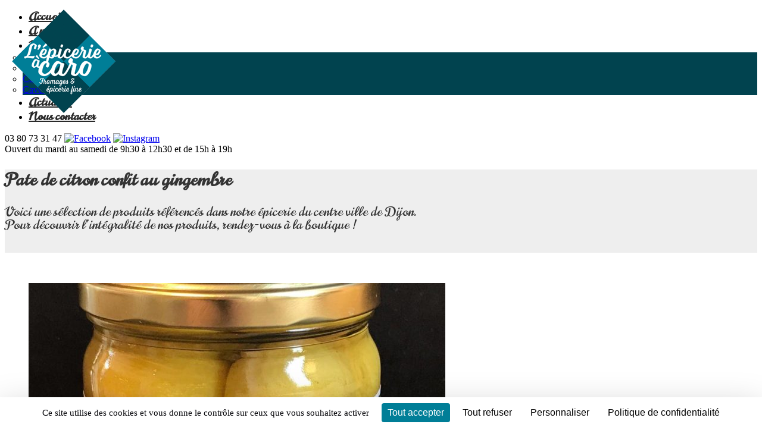

--- FILE ---
content_type: text/html; charset=UTF-8
request_url: http://www.epicerie-a-caro.fr/portfolio-view/pate-de-citron-confit-au-gingembre/
body_size: 8158
content:
<!DOCTYPE html>
<!--[if lt IE 7 ]><html class="ie ie6" lang="fr-FR"> <![endif]-->
<!--[if IE 7 ]><html class="ie ie7" lang="fr-FR"> <![endif]-->
<!--[if IE 8 ]><html class="ie ie8" lang="fr-FR"> <![endif]-->
<!--[if IE 9 ]><html class="ie ie9" lang="fr-FR"> <![endif]-->
<!--[if (gt IE 9)|!(IE)]><!--><html lang="fr-FR"> <!--<![endif]-->
<head>
	<title>  Pate de citron confit au gingembre</title>
	<meta name="description" content=" &raquo; Pate de citron confit au gingembre | " />
	<meta charset="UTF-8" />
	<meta name="viewport" content="width=device-width, initial-scale=1.0">
	<link rel="profile" href="//gmpg.org/xfn/11" />
		<link rel="icon" href="http://www.epicerie-a-caro.fr/wp-content/themes/theme52056/favicon.ico" type="image/x-icon" />
		<link rel="pingback" href="http://www.epicerie-a-caro.fr/xmlrpc.php" />
	<link rel="alternate" type="application/rss+xml" title="Epicerie à Caro : épicerie fine à Dijon &#8211; Côte d&#039;Or" href="http://www.epicerie-a-caro.fr/feed/" />
	<link rel="alternate" type="application/atom+xml" title="Epicerie à Caro : épicerie fine à Dijon &#8211; Côte d&#039;Or" href="http://www.epicerie-a-caro.fr/feed/atom/" />
	<link rel="stylesheet" type="text/css" media="all" href="http://www.epicerie-a-caro.fr/wp-content/themes/theme52056/bootstrap/css/bootstrap.css" />
	<link rel="stylesheet" type="text/css" media="all" href="http://www.epicerie-a-caro.fr/wp-content/themes/theme52056/bootstrap/css/responsive.css" />
	<link rel="stylesheet" type="text/css" media="all" href="http://www.epicerie-a-caro.fr/wp-content/themes/CherryFramework/css/camera.css" />
	<link rel="stylesheet" type="text/css" media="all" href="http://www.epicerie-a-caro.fr/wp-content/themes/theme52056/style.css" />
	<script>
		var tarteaucitronForceLanguage = "fr";
		</script><script type="text/javascript" src="https://tarteaucitron.io/load.js?locale=fr&iswordpress=true&domain=www.epicerie-a-caro.fr&uuid=81c44371f5306035bbd130ead6472514f13c5581"></script><link rel='dns-prefetch' href='//maps.googleapis.com' />
<link rel='dns-prefetch' href='//netdna.bootstrapcdn.com' />
<link rel='dns-prefetch' href='//fonts.googleapis.com' />
<link rel='dns-prefetch' href='//s.w.org' />
<link rel="alternate" type="application/rss+xml" title="Epicerie à Caro : épicerie fine à Dijon - Côte d&#039;Or &raquo; Flux" href="http://www.epicerie-a-caro.fr/feed/" />
<link rel="alternate" type="application/rss+xml" title="Epicerie à Caro : épicerie fine à Dijon - Côte d&#039;Or &raquo; Flux des commentaires" href="http://www.epicerie-a-caro.fr/comments/feed/" />
		<script type="text/javascript">
			window._wpemojiSettings = {"baseUrl":"https:\/\/s.w.org\/images\/core\/emoji\/2\/72x72\/","ext":".png","svgUrl":"https:\/\/s.w.org\/images\/core\/emoji\/2\/svg\/","svgExt":".svg","source":{"concatemoji":"http:\/\/www.epicerie-a-caro.fr\/wp-includes\/js\/wp-emoji-release.min.js?ver=4.6.30"}};
			!function(e,o,t){var a,n,r;function i(e){var t=o.createElement("script");t.src=e,t.type="text/javascript",o.getElementsByTagName("head")[0].appendChild(t)}for(r=Array("simple","flag","unicode8","diversity","unicode9"),t.supports={everything:!0,everythingExceptFlag:!0},n=0;n<r.length;n++)t.supports[r[n]]=function(e){var t,a,n=o.createElement("canvas"),r=n.getContext&&n.getContext("2d"),i=String.fromCharCode;if(!r||!r.fillText)return!1;switch(r.textBaseline="top",r.font="600 32px Arial",e){case"flag":return(r.fillText(i(55356,56806,55356,56826),0,0),n.toDataURL().length<3e3)?!1:(r.clearRect(0,0,n.width,n.height),r.fillText(i(55356,57331,65039,8205,55356,57096),0,0),a=n.toDataURL(),r.clearRect(0,0,n.width,n.height),r.fillText(i(55356,57331,55356,57096),0,0),a!==n.toDataURL());case"diversity":return r.fillText(i(55356,57221),0,0),a=(t=r.getImageData(16,16,1,1).data)[0]+","+t[1]+","+t[2]+","+t[3],r.fillText(i(55356,57221,55356,57343),0,0),a!=(t=r.getImageData(16,16,1,1).data)[0]+","+t[1]+","+t[2]+","+t[3];case"simple":return r.fillText(i(55357,56835),0,0),0!==r.getImageData(16,16,1,1).data[0];case"unicode8":return r.fillText(i(55356,57135),0,0),0!==r.getImageData(16,16,1,1).data[0];case"unicode9":return r.fillText(i(55358,56631),0,0),0!==r.getImageData(16,16,1,1).data[0]}return!1}(r[n]),t.supports.everything=t.supports.everything&&t.supports[r[n]],"flag"!==r[n]&&(t.supports.everythingExceptFlag=t.supports.everythingExceptFlag&&t.supports[r[n]]);t.supports.everythingExceptFlag=t.supports.everythingExceptFlag&&!t.supports.flag,t.DOMReady=!1,t.readyCallback=function(){t.DOMReady=!0},t.supports.everything||(a=function(){t.readyCallback()},o.addEventListener?(o.addEventListener("DOMContentLoaded",a,!1),e.addEventListener("load",a,!1)):(e.attachEvent("onload",a),o.attachEvent("onreadystatechange",function(){"complete"===o.readyState&&t.readyCallback()})),(a=t.source||{}).concatemoji?i(a.concatemoji):a.wpemoji&&a.twemoji&&(i(a.twemoji),i(a.wpemoji)))}(window,document,window._wpemojiSettings);
		</script>
		<style type="text/css">
img.wp-smiley,
img.emoji {
	display: inline !important;
	border: none !important;
	box-shadow: none !important;
	height: 1em !important;
	width: 1em !important;
	margin: 0 .07em !important;
	vertical-align: -0.1em !important;
	background: none !important;
	padding: 0 !important;
}
</style>
<link rel='stylesheet' id='tarteaucitronjs-css'  href='http://www.epicerie-a-caro.fr/wp-content/plugins/tarteaucitronjs/css/user.css?ver=4.6.30' type='text/css' media='all' />
<link rel='stylesheet' id='flexslider-css'  href='http://www.epicerie-a-caro.fr/wp-content/plugins/cherry-plugin/lib/js/FlexSlider/flexslider.css?ver=2.2.0' type='text/css' media='all' />
<link rel='stylesheet' id='owl-carousel-css'  href='http://www.epicerie-a-caro.fr/wp-content/plugins/cherry-plugin/lib/js/owl-carousel/owl.carousel.css?ver=1.24' type='text/css' media='all' />
<link rel='stylesheet' id='owl-theme-css'  href='http://www.epicerie-a-caro.fr/wp-content/plugins/cherry-plugin/lib/js/owl-carousel/owl.theme.css?ver=1.24' type='text/css' media='all' />
<link rel='stylesheet' id='font-awesome-css'  href='//netdna.bootstrapcdn.com/font-awesome/3.2.1/css/font-awesome.css?ver=3.2.1' type='text/css' media='all' />
<link rel='stylesheet' id='cherry-plugin-css'  href='http://www.epicerie-a-caro.fr/wp-content/plugins/cherry-plugin/includes/css/cherry-plugin.css?ver=1.2.8.1' type='text/css' media='all' />
<link rel='stylesheet' id='contact-form-7-css'  href='http://www.epicerie-a-caro.fr/wp-content/plugins/contact-form-7/includes/css/styles.css?ver=4.7' type='text/css' media='all' />
<link rel='stylesheet' id='dpsp-frontend-style-css'  href='http://www.epicerie-a-caro.fr/wp-content/plugins/social-pug/assets/css/style-frontend.css?ver=4.6.30' type='text/css' media='all' />
<link rel='stylesheet' id='theme52056-css'  href='http://www.epicerie-a-caro.fr/wp-content/themes/theme52056/main-style.css' type='text/css' media='all' />
<link rel='stylesheet' id='magnific-popup-css'  href='http://www.epicerie-a-caro.fr/wp-content/themes/CherryFramework/css/magnific-popup.css?ver=0.9.3' type='text/css' media='all' />
<link rel='stylesheet' id='options_typography_Norican-css'  href='//fonts.googleapis.com/css?family=Norican&#038;subset=latin' type='text/css' media='all' />
<link rel='stylesheet' id='options_typography_Open+Sans-css'  href='//fonts.googleapis.com/css?family=Open+Sans&#038;subset=latin' type='text/css' media='all' />
<link rel='stylesheet' id='mpce-theme-css'  href='http://www.epicerie-a-caro.fr/wp-content/plugins/motopress-content-editor/includes/css/theme.css?ver=1.5.8' type='text/css' media='all' />
<link rel='stylesheet' id='mpce-bootstrap-grid-css'  href='http://www.epicerie-a-caro.fr/wp-content/plugins/motopress-content-editor/bootstrap/bootstrap-grid.min.css?ver=1.5.8' type='text/css' media='all' />
<script type='text/javascript' src='http://www.epicerie-a-caro.fr/wp-content/themes/CherryFramework/js/jquery-1.7.2.min.js?ver=1.7.2'></script>
<script type='text/javascript' src='http://www.epicerie-a-caro.fr/wp-content/plugins/cherry-plugin/lib/js/jquery.easing.1.3.js?ver=1.3'></script>
<script type='text/javascript' src='http://www.epicerie-a-caro.fr/wp-content/plugins/cherry-plugin/lib/js/elasti-carousel/jquery.elastislide.js?ver=1.2.8.1'></script>
<script type='text/javascript' src='//maps.googleapis.com/maps/api/js?v=3.exp&#038;sensor=false&#038;ver=4.6.30'></script>
<script type='text/javascript'>
			var dpsp_ajax_url = 'http://www.epicerie-a-caro.fr/wp-admin/admin-ajax.php';

			var dpsp_ajax_pull_post_share_counts_data = {
				action  : 'dpsp_ajax_pull_post_share_counts',
				post_id : '2232'
			}
		
</script>
<script type='text/javascript' src='http://www.epicerie-a-caro.fr/wp-content/plugins/social-pug/assets/js/front-end.js?ver=4.6.30'></script>
<script type='text/javascript' src='http://www.epicerie-a-caro.fr/wp-content/themes/theme52056/js/custom_script.js?ver=1.0'></script>
<script type='text/javascript' src='http://www.epicerie-a-caro.fr/wp-content/themes/CherryFramework/js/jquery-migrate-1.2.1.min.js?ver=1.2.1'></script>
<script type='text/javascript' src='http://www.epicerie-a-caro.fr/wp-includes/js/swfobject.js?ver=2.2-20120417'></script>
<script type='text/javascript' src='http://www.epicerie-a-caro.fr/wp-content/themes/CherryFramework/js/modernizr.js?ver=2.0.6'></script>
<script type='text/javascript' src='http://www.epicerie-a-caro.fr/wp-content/themes/CherryFramework/js/jflickrfeed.js?ver=1.0'></script>
<script type='text/javascript' src='http://www.epicerie-a-caro.fr/wp-content/themes/CherryFramework/js/custom.js?ver=1.0'></script>
<script type='text/javascript' src='http://www.epicerie-a-caro.fr/wp-content/themes/CherryFramework/bootstrap/js/bootstrap.min.js?ver=2.3.0'></script>
<link rel='https://api.w.org/' href='http://www.epicerie-a-caro.fr/wp-json/' />
<link rel="EditURI" type="application/rsd+xml" title="RSD" href="http://www.epicerie-a-caro.fr/xmlrpc.php?rsd" />
<link rel="wlwmanifest" type="application/wlwmanifest+xml" href="http://www.epicerie-a-caro.fr/wp-includes/wlwmanifest.xml" /> 
<meta name="generator" content="WordPress 4.6.30" />
<link rel="canonical" href="http://www.epicerie-a-caro.fr/portfolio-view/pate-de-citron-confit-au-gingembre/" />
<link rel='shortlink' href='http://www.epicerie-a-caro.fr/?p=2232' />
<link rel="alternate" type="application/json+oembed" href="http://www.epicerie-a-caro.fr/wp-json/oembed/1.0/embed?url=http%3A%2F%2Fwww.epicerie-a-caro.fr%2Fportfolio-view%2Fpate-de-citron-confit-au-gingembre%2F" />
<link rel="alternate" type="text/xml+oembed" href="http://www.epicerie-a-caro.fr/wp-json/oembed/1.0/embed?url=http%3A%2F%2Fwww.epicerie-a-caro.fr%2Fportfolio-view%2Fpate-de-citron-confit-au-gingembre%2F&#038;format=xml" />
<style type="text/css" data-source="Social Pug"></style><meta name="twitter:card" 		content="summary" /><meta property="og:url"			content="http://www.epicerie-a-caro.fr/portfolio-view/pate-de-citron-confit-au-gingembre/" /><meta property="og:type"			content="article" /><meta property="og:title"			content="Pate de citron confit au gingembre" /><meta property="og:description" 	content="Le citron  confit est un  indispensable à avoir dans le placard de la cuisine ." /><meta property="og:image" 		content="http://www.epicerie-a-caro.fr/wp-content/uploads/2016/11/citrons-confits-epicerie-a-caro-dijon-768x1024.jpeg" />    <script>
    function hasWKGoogleAnalyticsCookie() {
      return (new RegExp('wp_wk_ga_untrack_' + document.location.hostname) ).test(document.cookie);
    }
    </script>
    
      <script>
      if( !hasWKGoogleAnalyticsCookie() ) {
        //Google Analytics
  			(function(i,s,o,g,r,a,m){i['GoogleAnalyticsObject']=r;i[r]=i[r]||function(){
  			(i[r].q=i[r].q||[]).push(arguments)},i[r].l=1*new Date();a=s.createElement(o),
  			m=s.getElementsByTagName(o)[0];a.async=1;a.src=g;m.parentNode.insertBefore(a,m)
  			})(window,document,'script','https://www.google-analytics.com/analytics.js','ga');
    		ga('create', 'UA-56035815-8', 'auto');

          
        ga('send', 'pageview');
      }
      </script>
      
        <script>
 var system_folder = 'http://www.epicerie-a-caro.fr/wp-content/themes/CherryFramework/admin/data_management/',
	 CHILD_URL ='http://www.epicerie-a-caro.fr/wp-content/themes/theme52056',
	 PARENT_URL = 'http://www.epicerie-a-caro.fr/wp-content/themes/CherryFramework', 
	 CURRENT_THEME = 'theme52056'</script>
<style type='text/css'>
body { background-color:#ffffff }
.logo-wrap {padding:0px!important}
.nav_wrapper:before {background:none!important}
.logo-wrap {text-align:left!important; position: absolute; background-color:transparent!important}
.home .content-holder {clear:both}
.main-holder {background-image:none!important}
.nav_wrapper {background: #FFF;}
.title-section {background:#EEE}
.sf-menu li ul {background:#01434f!important}
.sf-menu li li a:hover {color:#FFF!important;}
.footer {background-color:#01434f!important}
.sf-menu li ul {padding:0px!important; margin-left: -10px;}
.sf-menu li li > a:hover {background:#007e97!important}
#content {padding-top:35px}
.filterable-portfolio h3 a {color:#01434f!important; font-size: 22px!important;}
.btn-primary:hover {background:#007e97!important}
.sf-menu li li > a:hover, .sf-menu li li.sfHover > a, .sf-menu li li.current-menu-item > a, .sf-menu li li.current_page_item > a {background:#007e97!important}
.nav_wrapper {width:100%}

.header . span12 {width:100%; }
}
.phonenumber {margin-right:5%}
.content-holder {top:0px!important;}
.zoom-icon {background-color: rgba(0,126,151,0.5)!important}
.camera_caption div{ padding-top: 10%;
    width: 400px;
    margin-left: 20%;}
.camera_caption {height: 300px; background: rgba(0, 0, 0, 0.5); left:40%;
    -ms-transform: rotate(45deg); /* Internet Explorer */
    -moz-transform: rotate(45deg); /* Firefox */
    -webkit-transform: rotate(45deg); /* Safari et Chrome */
    -o-transform: rotate(45deg); /* Opera */ bottom:30%!important}
.camera_caption > div {padding-left:0px!important; background:transparent!important; -ms-transform: rotate(-45deg); /* Internet Explorer */
    -moz-transform: rotate(-45deg); /* Firefox */
    -webkit-transform: rotate(-45deg); /* Safari et Chrome */
    -o-transform: rotate(-45deg); /* Opera */}
.camera_caption h1 {color:#FFF!important; text-align:center}
.camera_caption h3 {color:#FFF!important; text-align:center; padding-left:0px!important}
.adamrob_pcontainer {font-family:Norican;}
.adamrob_parallax_posttitle, .adamrob_parallax_postcontent {color:#FFF}
.wpcf7-submit {background: #007e97;
    color: #FFF;
    border-radius: 5px;
    border: 0px;
}.wpcf7-submit:hover {background:#01434f}
.wpcf7 p {float: left;     margin-bottom: 0px!important;
    margin-right: 20px;
    display: block;
    width: 180px;}
p.text-area {width:100%!important}
.wpcf7 p input {width:150px}
</style>
<style type='text/css'>
h1 { font: bold 30px/35px Norican;  color:#333333; }
h2 { font: normal 22px/22px Norican;  color:#333333; }
h3 { font: bold 24px/29px Norican;  color:#333333; }
h4 { font: normal 14px/18px Norican;  color:#333333; }
h5 { font: normal 12px/18px Norican;  color:#333333; }
h6 { font: normal 12px/18px Norican;  color:#333333; }
body { font-weight: normal;}
.logo_h__txt, .logo_link { font: normal 30px/32px Sacramento, cursive;  color:#FFFFFF; }
.sf-menu > li > a { font: bold 20px/24px Norican;  color:#292929; }
.nav.footer-nav a { font: normal 14px/18px Open Sans;  color:#969696; }
</style>
		<!--[if lt IE 8]>
	<div style=' clear: both; text-align:center; position: relative;'>
		<a href="http://www.microsoft.com/windows/internet-explorer/default.aspx?ocid=ie6_countdown_bannercode"><img src="http://storage.ie6countdown.com/assets/100/images/banners/warning_bar_0000_us.jpg" border="0" alt="" /></a>
	</div>
	<![endif]-->
	<!--[if gte IE 9]><!-->
		<script src="http://www.epicerie-a-caro.fr/wp-content/themes/CherryFramework/js/jquery.mobile.customized.min.js" type="text/javascript"></script>
		<script type="text/javascript">
			jQuery(function(){
				jQuery('.sf-menu').mobileMenu({defaultText: "Accédez à ..."});
			});
		</script>
	<!--<![endif]-->
	<script type="text/javascript">
		// Init navigation menu
		jQuery(function(){
		// main navigation init
			jQuery('ul.sf-menu').superfish({
				delay: 1000, // the delay in milliseconds that the mouse can remain outside a sub-menu without it closing
				animation: {
					opacity: "show",
					height: "show"
				}, // used to animate the sub-menu open
				speed: "normal", // animation speed
				autoArrows: false, // generation of arrow mark-up (for submenu)
				disableHI: true // to disable hoverIntent detection
			});

		//Zoom fix
		//IPad/IPhone
			var viewportmeta = document.querySelector && document.querySelector('meta[name="viewport"]'),
				ua = navigator.userAgent,
				gestureStart = function () {
					viewportmeta.content = "width=device-width, minimum-scale=0.25, maximum-scale=1.6, initial-scale=1.0";
				},
				scaleFix = function () {
					if (viewportmeta && /iPhone|iPad/.test(ua) && !/Opera Mini/.test(ua)) {
						viewportmeta.content = "width=device-width, minimum-scale=1.0, maximum-scale=1.0";
						document.addEventListener("gesturestart", gestureStart, false);
					}
				};
			scaleFix();
		})
	</script>
	<!-- stick up menu -->
	<script type="text/javascript">
		jQuery(document).ready(function(){
			jQuery('.header .nav_wrapper').tmStickUp({
				correctionSelector: $('#wpadminbar')
			,	active: true			});
		})
	</script>
    <script>
  (function(i,s,o,g,r,a,m){i['GoogleAnalyticsObject']=r;i[r]=i[r]||function(){
  (i[r].q=i[r].q||[]).push(arguments)},i[r].l=1*new Date();a=s.createElement(o),
  m=s.getElementsByTagName(o)[0];a.async=1;a.src=g;m.parentNode.insertBefore(a,m)
  })(window,document,'script','https://www.google-analytics.com/analytics.js','ga');

  ga('create', 'UA-56035815-8', 'auto');
  ga('send', 'pageview');

</script>
</head>

<body class="single single-portfolio postid-2232">
	<div id="motopress-main" class="main-holder">
		<!--Begin #motopress-main-->
		<header class="motopress-wrapper header">
			<div class="container">
				<div class="row">
					<div class="span12" data-motopress-wrapper-file="wrapper/wrapper-header.php" data-motopress-wrapper-type="header" data-motopress-id="69673244ca1ec">
						
<div class="nav_wrapper">
	<div class="row">
<div class="logo-wrap">
		<div class="span12" data-motopress-type="static" data-motopress-static-file="static/static-logo.php">
			<!-- BEGIN LOGO -->
<div class="logo pull-left">
									<a href="http://www.epicerie-a-caro.fr/" class="logo_h logo_h__img"><img src="http://www.epicerie-a-caro.fr/wp-content/uploads/2016/10/logo-epicerie-for-wordpress.png" alt="Epicerie à Caro : épicerie fine à Dijon &#8211; Côte d&#039;Or" title=""></a>
				</div>
<!-- END LOGO -->		</div>		
</div>
		<div class="span12" data-motopress-type="static" data-motopress-static-file="static/static-nav.php">
			<!-- BEGIN MAIN NAVIGATION -->
<nav class="nav nav__primary clearfix">
<ul id="topnav" class="sf-menu"><li id="menu-item-2033" class="menu-item menu-item-type-post_type menu-item-object-page"><a href="http://www.epicerie-a-caro.fr/">Accueil</a></li>
<li id="menu-item-2036" class="menu-item menu-item-type-post_type menu-item-object-page"><a href="http://www.epicerie-a-caro.fr/epicerie-dijon/">A propos</a></li>
<li id="menu-item-2176" class="menu-item menu-item-type-post_type menu-item-object-page menu-item-has-children"><a href="http://www.epicerie-a-caro.fr/nos-produits/">Nos produits</a>
<ul class="sub-menu">
	<li id="menu-item-2041" class="menu-item menu-item-type-post_type menu-item-object-page"><a href="http://www.epicerie-a-caro.fr/nos-produits/cote-sucre/">Côté sucré</a></li>
	<li id="menu-item-2040" class="menu-item menu-item-type-post_type menu-item-object-page"><a href="http://www.epicerie-a-caro.fr/nos-produits/cote-sale/">Côté salé</a></li>
	<li id="menu-item-2039" class="menu-item menu-item-type-post_type menu-item-object-page"><a href="http://www.epicerie-a-caro.fr/nos-produits/cave-a-fromages/">Cave à fromages</a></li>
	<li id="menu-item-2263" class="menu-item menu-item-type-post_type menu-item-object-page"><a href="http://www.epicerie-a-caro.fr/nos-produits/cave-a-vins/">Cave à vins</a></li>
</ul>
</li>
<li id="menu-item-2367" class="menu-item menu-item-type-post_type menu-item-object-page current_page_parent"><a href="http://www.epicerie-a-caro.fr/blog/">Actualité</a></li>
<li id="menu-item-2030" class="menu-item menu-item-type-post_type menu-item-object-page"><a href="http://www.epicerie-a-caro.fr/contact/">Nous contacter</a></li>
</ul></nav><!-- END MAIN NAVIGATION --><div class="phonenumber"><span class="numnum"><i class="fa fa-phone"></i> 03 80 73 31 47</span> <a href="https://www.facebook.com/L%C3%A9picerie-%C3%A0-Caro-928139420638883/" title="Page Facebook Epicerie à Caro"><img src="http://www.epicerie-a-caro.fr/wp-content/themes/CherryFramework/images/icon-facebook.png" alt="Facebook" width="20" height="20"></a> <a href="https://www.instagram.com/epicerieacaro" title="Page Instagram Epicerie à Caro"><img src="http://www.epicerie-a-caro.fr/wp-content/themes/CherryFramework/images/instagram.png" alt="Instagram" width="20" height="20"></a> <br><span class="hhoraire">Ouvert du mardi au samedi de 9h30 à 12h30 et de 15h à 19h</span></div>
	</div>
		</div>

</div>					</div>
				</div>
			</div>
		</header><div class="motopress-wrapper content-holder clearfix">
	<div class="container">
		<div class="row">
			<div class="span12" data-motopress-wrapper-file="single-portfolio.php" data-motopress-wrapper-type="content">
				<div class="row">
					<div class="span12" data-motopress-type="static" data-motopress-static-file="static/static-title.php">
						<section class="title-section">
	<h1 class="title-header">
					Pate de citron confit au gingembre	</h1>
 <h2>Voici une sélection de produits référencés dans notre épicerie du centre ville de Dijon.<br>Pour découvrir l’intégralité de nos produits, rendez-vous à la boutique !</h2><br>
	</section><!-- .title-section -->
					</div>
				</div>
				<div id="content" class="row">
					<div class="span12" data-motopress-type="loop" data-motopress-loop-file="loop/loop-single-portfolio.php">
							<!--BEGIN .hentry -->
	<div class="post-2232 portfolio type-portfolio status-publish has-post-thumbnail hentry portfolio_category-sale" id="post-2232">
		<div class="row">
			<div class="span7">
			<figure class="featured-thumbnail thumbnail large"><img src="http://www.epicerie-a-caro.fr/wp-content/uploads/2016/11/citrons-confits-epicerie-a-caro-dijon-700x460.jpeg" alt="Pate de citron confit au gingembre" /></figure><div class="clear"></div>				<!--BEGIN .pager .single-pager -->
				<ul class="pager single-pager">
									<li class="previous"><a href="http://www.epicerie-a-caro.fr/portfolio-view/toast-for-cheese/" rel="prev">&laquo; Pr&eacute;c&eacute;dent</a></li>
				
									<li class="next"><a href="http://www.epicerie-a-caro.fr/portfolio-view/pate-a-tartiner/" rel="next">Suivant &raquo;</a></li>
								<!--END .pager .single-pager -->
				</ul>
			</div>

			<!-- BEGIN .entry-content -->
			<div class="entry-content span5">
				<!-- BEGIN .entry-meta -->
				<div class="">
					<div class="entry-meta ">
						<div class="portfolio-meta"><span class="post_category"><i class="icon-bookmark"></i><a href="http://www.epicerie-a-caro.fr/portfolio_category/sale/" rel="tag">Côté salé</a></span></div>					</div><!-- END .entry-meta -->
					<div class="">
					<p>Le citron  confit est un  indispensable à avoir dans le placard de la cuisine .</p>
<p>Le citron beldi est de petite taille, tout rond, très juteux et à la couleur jaune doré gorgée de soleil. Plein de parfum, son goût est fabuleux, puissant et fruité ; il sublime réellement vos  plats comme  les tajines, les poulets au citron, les poissons au four , les légumes et même les salades composées .</p>
<div id="dpsp-content-bottom" class="dpsp-content-wrapper dpsp-shape-rectangular dpsp-column-3 dpsp-show-on-mobile dpsp-button-style-1 dpsp-has-icon-background dpsp-has-button-background"><ul class="dpsp-networks-btns-wrapper dpsp-networks-btns-content"><li><a rel="nofollow" href="https://www.facebook.com/sharer/sharer.php?u=http%3A%2F%2Fwww.epicerie-a-caro.fr%2Fportfolio-view%2Fpate-de-citron-confit-au-gingembre%2F&t=Pate+de+citron+confit+au+gingembre" class="dpsp-network-btn dpsp-facebook dpsp-first"><span class="dpsp-network-label-wrapper"><span class="dpsp-network-label">Facebook</span></span></a></li><li><a rel="nofollow" href="https://twitter.com/intent/tweet?text=Pate+de+citron+confit+au+gingembre&url=http%3A%2F%2Fwww.epicerie-a-caro.fr%2Fportfolio-view%2Fpate-de-citron-confit-au-gingembre%2F" class="dpsp-network-btn dpsp-twitter"><span class="dpsp-network-label-wrapper"><span class="dpsp-network-label">Twitter</span></span></a></li><li><a rel="nofollow" href="#" class="dpsp-network-btn dpsp-pinterest dpsp-last"><span class="dpsp-network-label-wrapper"><span class="dpsp-network-label">Pinterest</span></span></a></li></ul></div>					</div>
				</div>
			</div><!-- END .entry-content -->
		</div><!-- .row -->
		<div class="row">
			<div class="span7">
				<!-- BEGIN Comments -->	
	
				<!-- If comments are closed. -->
		<p class="nocomments">Les commentaires sont fermés.</p>
			
		

				</div>
		</div>
	</div>
					</div>
				</div>
			</div>
		</div>
	</div>
</div>

		<footer class="motopress-wrapper footer">
			<div class="container">
				<div class="row">
					<div class="span12" data-motopress-wrapper-file="wrapper/wrapper-footer.php" data-motopress-wrapper-type="footer" data-motopress-id="69673244d2f29">
						<div id="overlay" class="map"><iframe width="100%" height="400" id="map" class="scrolloff" src="https://www.google.com/maps/embed?pb=!1m18!1m12!1m3!1d2704.388406540114!2d5.027558415620781!3d47.32628537916706!2m3!1f0!2f0!3f0!3m2!1i1024!2i768!4f13.1!3m3!1m2!1s0x47f29d93b1922af3%3A0xe06e7ab51633fb9f!2s23+Avenue+Victor+Hugo%2C+21000+Dijon!5e0!3m2!1sfr!2sfr!4v1475617742185" frameborder="0" allowfullscreen="allowfullscreen"></iframe></div>
<div class="row copyright">
	<divdata-motopress-type="static" data-motopress-static-file="static/static-footer-text.php">
		<div id="footer-text" class="footer-text">
			<p><a href ="http://www.epicerie-a-caro.fr/mentions-legales/" >mentions légales</a> - <span>©</span>&nbsp;Site Internet réalisé par&nbsp;<a href="http://www.wooplee.fr" target="_blank">Wooplee sas&nbsp;<img src="http://www.wooplee.fr/mini-logo-wooplee.png" alt="Wooplee sas création de site ecommerce" width="14" height="14"></a></p>

</div>	</div>	
</div>
<div class="row">
	<div class="span12" data-motopress-type="static" data-motopress-static-file="static/static-footer-nav.php">
			</div>
</div>					</div>
				</div>
			</div>
		</footer>
		<!--End #motopress-main-->
	</div>
	<div id="back-top-wrapper" class="visible-desktop">
		<p id="back-top">
			<a href="#top"><span></span></a>		</p>
	</div>
		<script type='text/javascript' src='http://www.epicerie-a-caro.fr/wp-content/plugins/cherry-plugin/lib/js/FlexSlider/jquery.flexslider-min.js?ver=2.2.2'></script>
<script type='text/javascript'>
/* <![CDATA[ */
var items_custom = [[0,1],[480,2],[768,3],[980,4],[1170,5]];
/* ]]> */
</script>
<script type='text/javascript' src='http://www.epicerie-a-caro.fr/wp-content/plugins/cherry-plugin/includes/js/cherry-plugin.js?ver=1.2.8.1'></script>
<script type='text/javascript' src='http://www.epicerie-a-caro.fr/wp-content/plugins/contact-form-7/includes/js/jquery.form.min.js?ver=3.51.0-2014.06.20'></script>
<script type='text/javascript'>
/* <![CDATA[ */
var _wpcf7 = {"recaptcha":{"messages":{"empty":"Merci de confirmer que vous n\u2019\u00eates pas un robot."}}};
/* ]]> */
</script>
<script type='text/javascript' src='http://www.epicerie-a-caro.fr/wp-content/plugins/contact-form-7/includes/js/scripts.js?ver=4.7'></script>
<script type='text/javascript' src='http://www.epicerie-a-caro.fr/wp-content/themes/theme52056/js/device.js?ver=1.0'></script>
<script type='text/javascript' src='http://www.epicerie-a-caro.fr/wp-content/themes/CherryFramework/js/superfish.js?ver=1.5.3'></script>
<script type='text/javascript' src='http://www.epicerie-a-caro.fr/wp-content/themes/CherryFramework/js/jquery.mobilemenu.js?ver=1.0'></script>
<script type='text/javascript' src='http://www.epicerie-a-caro.fr/wp-content/themes/CherryFramework/js/jquery.magnific-popup.min.js?ver=0.9.3'></script>
<script type='text/javascript' src='http://www.epicerie-a-caro.fr/wp-content/themes/CherryFramework/js/jplayer.playlist.min.js?ver=2.3.0'></script>
<script type='text/javascript' src='http://www.epicerie-a-caro.fr/wp-content/themes/CherryFramework/js/jquery.jplayer.min.js?ver=2.6.0'></script>
<script type='text/javascript' src='http://www.epicerie-a-caro.fr/wp-content/themes/CherryFramework/js/tmstickup.js?ver=1.0.0'></script>
<script type='text/javascript' src='http://www.epicerie-a-caro.fr/wp-content/themes/CherryFramework/js/jquery.zaccordion.min.js?ver=2.1.0'></script>
<script type='text/javascript' src='http://www.epicerie-a-caro.fr/wp-content/themes/CherryFramework/js/camera.min.js?ver=1.3.4'></script>
<script type='text/javascript' src='http://www.epicerie-a-caro.fr/wp-includes/js/wp-embed.min.js?ver=4.6.30'></script>
			<script type="text/javascript">
				deleteCookie('cf-cookie-banner');
			</script>
			 <!-- this is used by many Wordpress features and for plugins to work properly -->
</body>
</html>

--- FILE ---
content_type: text/plain
request_url: https://www.google-analytics.com/j/collect?v=1&_v=j102&a=1411603053&t=pageview&_s=1&dl=http%3A%2F%2Fwww.epicerie-a-caro.fr%2Fportfolio-view%2Fpate-de-citron-confit-au-gingembre%2F&ul=en-us%40posix&dt=Pate%20de%20citron%20confit%20au%20gingembre&sr=1280x720&vp=1280x720&_u=IEBAAEABAAAAACAAI~&jid=1017806171&gjid=125255392&cid=797272886.1768370758&tid=UA-56035815-8&_gid=1296926624.1768370758&_r=1&_slc=1&z=1415816194
body_size: -452
content:
2,cG-QEN21JQ6B4